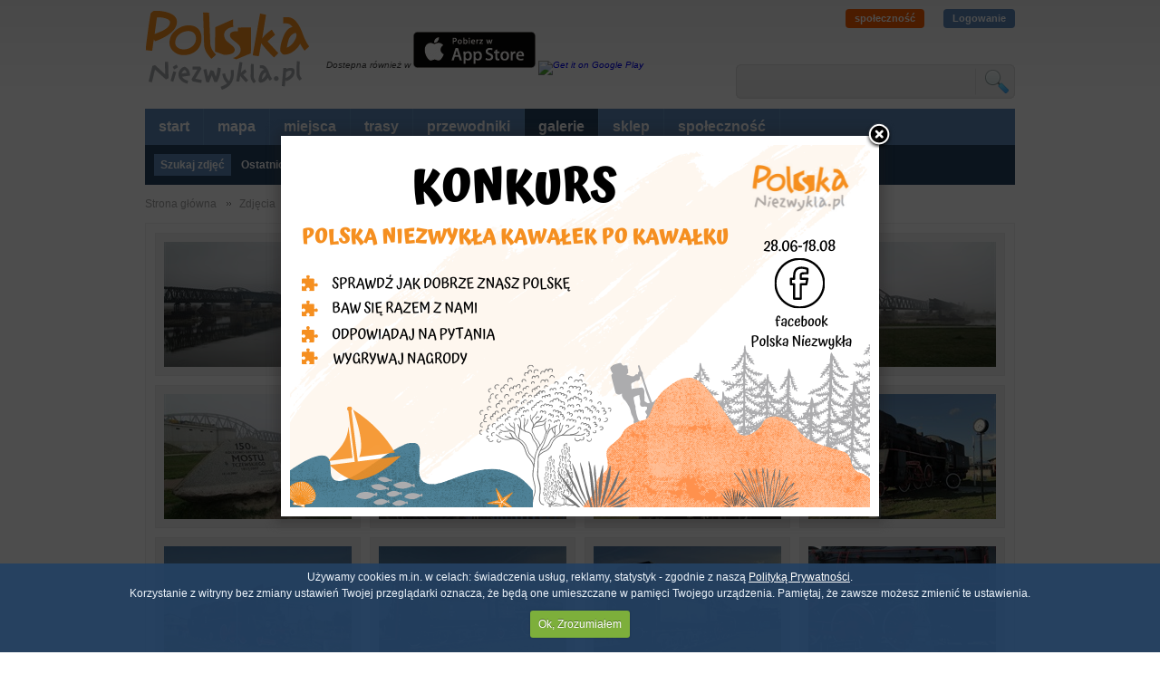

--- FILE ---
content_type: text/html; charset=utf-8
request_url: https://polskaniezwykla.pl/web/gallery/search,12,-1,kolej.html
body_size: 36183
content:

<!DOCTYPE html PUBLIC "-//W3C//DTD XHTML 1.0 Transitional//EN" "http://www.w3.org/TR/xhtml1/DTD/xhtml1-transitional.dtd">
<html xmlns="http://www.w3.org/1999/xhtml">
<head id="ctl00_Head1"><title>
	Galeria zdjęć - Polska Niezwykła
</title><meta name="google-site-verification" content="CPlkk461BfIqOmqyygzmDqZtxh-3CX9vsKuqeuSLSHk" /><meta http-equiv="Content-Type" content="text/html; charset=utf-8" /><link rel="shortcut icon" href="/favicon.ico" /><link href="/ui/reset.css" rel="stylesheet" type="text/css" /><link href="/ui/style.css?v=5355" rel="stylesheet" type="text/css" /><link href="/ui/global2.css?v=5355" rel="stylesheet" type="text/css" /><link href="/ui/js/jquery/css/custom-theme/jquery-ui-1.8.11.custom.css" rel="stylesheet" type="text/css" /><link href="/ui/js/decorator/uniformaristocss/uniformaristo.css" rel="stylesheet" type="text/css" /><link href="/ui/js/cookiepolicy/cookiecuttr.css" rel="stylesheet" />
    <script src="/ui/js/jquery/jquery-1.4.4.min.js" type="text/javascript"></script>
    <script src="/ui/js/jquery/jquery-ui-1.8.8.custom.min.js" type="text/javascript"></script>
    <script src="/ui/js/out_functions.js" type="text/javascript"></script>
    
    <script src="/ui/js/jquery/jquery.tools.min.js" type="text/javascript"></script>
    <script src="/ui/js/decorator/jquery.uniform.min.js" type="text/javascript"></script>
		 <script src="https://kit.fontawesome.com/f5709dcc61.js" crossorigin="anonymous"></script>

    
<script src="/ui/js/fancybox/jquery.fancybox-1.3.4.pack.js" type="text/javascript"></script>
    <script src="/ui/js/fancybox/jquery.easing-1.3.pack.js" type="text/javascript"></script>
    <link href="/ui/js/fancybox/jquery.fancybox-1.3.4.css" rel="stylesheet" type="text/css" />
<script type="text/javascript">
    $(document).ready(function () {
        $("a[rel=example_group]").fancybox({
            'transitionIn': 'elastic',
            'transitionOut': 'elastic',
            'overlayColor': '#3e6c9f',
            'overlayOpacity': 0.4,
            'opacity': true,
            'cyclic': true,
            'centerOnScroll': true,
            'easingIn': 'easeInExpo',
            'easingOut': 'swing',
            'titleShow': false
        });
    });
</script>

    <script src="/ui/js/jquery.leanModal.min.js" type="text/javascript"></script>
    <script src="/ui/js/cookie.js" type="text/javascript"></script>
    <script src="/ui/js/cookiepolicy/jquery.cookiecuttr.js" type="text/javascript"></script>
    <script src="/ui/js/voting.js" type="text/javascript"></script>
    <script type="text/javascript">
        $(document).ready(function () {
            $.cookieCuttr({
                cookieDomain: "polskaniezwykla.pl"
            });
        });
        dontUniform = false;
    </script>
    <script type='text/javascript' src='http://partner.googleadservices.com/gampad/google_service.js'></script>
    <script type='text/javascript'>
        GS_googleAddAdSenseService("ca-pub-4893553767580288");
        GS_googleEnableAllServices();
    </script>
    <script type='text/javascript'>

        GA_googleAddSlot("ca-pub-4893553767580288", "300x250_portal");
    </script>
    <script type='text/javascript'>
        GA_googleFetchAds();
    </script>
    <script src="/ui/js/fancybox/jquery.fancybox-1.3.4.pack.js" type="text/javascript"></script>
    <script src="/ui/js/fancybox/jquery.easing-1.3.pack.js" type="text/javascript"></script>
    <link href="/ui/js/fancybox/jquery.fancybox-1.3.4.css" rel="stylesheet" type="text/css" />
    <script src="/ui/js/cookie.js" type="text/javascript"></script>
    <script type="text/javascript">
        $(function () {
            if (false) {
                var _message_to_show = '<div style="position:relative; width:673px; height:240px"><a target="_blank" href="http://polskaniezwykla.pl/web/content/show,103,aplikacja-polska-niezwykla---nowa-wersja.html"><img src="http://images.polskaniezwykla.pl/promo/b0fc0a676ad34f99ba581136e11b3248.jpg" style="border:none" /></a></div>';
                $.fancybox(
             _message_to_show,
             {
                 'width': 600,
                 'height': 287,
                 'transitionIn': 'none',
                 'transitionOut': 'fade',
                 'centerOnScroll': 'true',
                 'overlayOpacity': 0.7,
                 'overlayColor': '#000',
                 'hideOnOverlayClick': false,
                 'hideOnContentClick': false,
                 'enableEscapeButton': false
             }
         );
                $.cookie("_ios_", "true", { path: '/', expires: 1 });
            };
        });
    </script>
  <script type="text/javascript">
        $(function () {
            if ( $.cookie("_wakacyjny_") != 'true') {
                var _message_to_show = '<div style="position:relative; width:640px; height:400px"><a target="_blank" href="https://www.facebook.com/polskaniezwykla"><img src="http://polskaniezwykla.pl/img/konkurs-wakacyjny.png" style="border:none"  /></a></div>';
                $.fancybox(
             _message_to_show,
             {
                 'width': 640,
                 'height': 400,
                 'transitionIn': 'none',
                 'transitionOut': 'fade',
                 'centerOnScroll': 'true',
                 'overlayOpacity': 0.7,
                 'overlayColor': '#000',
                 'hideOnOverlayClick': false,
                 'hideOnContentClick': false,
                 'enableEscapeButton': false
             }
         );
                $.cookie("_wakacyjny_", "true", { path: '/', expires: 30 });
            };
        });
    </script>
<script type='text/javascript'>
    var googletag = googletag || {};
    googletag.cmd = googletag.cmd || [];
    (function () {
        var gads = document.createElement('script');
        gads.async = true;
        gads.type = 'text/javascript';
        var useSSL = 'https:' == document.location.protocol;
        gads.src = (useSSL ? 'https:' : 'http:') +
'//www.googletagservices.com/tag/js/gpt.js';
        var node = document.getElementsByTagName('script')[0];
        node.parentNode.insertBefore(gads, node);
    })();
</script>

<script type='text/javascript'>
    googletag.cmd.push(function () {
        googletag.defineSlot('/10322305/750x200_podstorny', [[750, 200], [750, 300]], 'div-gpt-ad-1396337281071-0').addService(googletag.pubads());
        googletag.pubads().enableSingleRequest();
        googletag.pubads().addEventListener('slotRenderEnded',
		function (event) {
		    if (event.size[1] == 300 && event.size[0] == 750) {
		        var dfpNumChecks = 20;
		        var dfpCheckCount = 0;
		        var dfpCheckTimer = 100;

		        function dfpLoadCheck() {
		            var height = $(".top_advert #div-gpt-ad-1396337281071-0 div iframe").contents().find(".adsbygoogle").css("height");
		            console.log(height);
		            if (height) {

		                $(".top_advert #div-gpt-ad-1396337281071-0 div iframe").css("height", height);
		            } else {
		                dfpCheckCount++;
		                setTimeout(function () { dfpLoadCheck() }, dfpCheckTimer);
		            }


		        }
		        dfpLoadCheck();
		    }
		});
        googletag.enableServices();
    });
</script>



<script type='text/javascript'>
    googletag.cmd.push(function () {
        googletag.defineSlot('/10322305/300x250_podstrony', [300, 250], 'div-gpt-ad-1396337586709-0').addService(googletag.pubads());
        googletag.pubads().enableSingleRequest();
        googletag.enableServices();
    });
</script>

<script type='text/javascript'>
    googletag.cmd.push(function () {
        googletag.defineSlot('/10322305/120x600_podstrony', [120, 600], 'div-gpt-ad-1396337727279-0').addService(googletag.pubads());
        googletag.pubads().enableSingleRequest();
        googletag.enableServices();
    });
</script>

    <link href="https://plus.google.com/101122092146010819392" rel="publisher" /></head>
<body id="ctl00_body_master">
    <form name="aspnetForm" method="post" action="search,12,-1,kolej.html" onsubmit="javascript:return WebForm_OnSubmit();" id="aspnetForm">
<div>
<input type="hidden" name="__EVENTTARGET" id="__EVENTTARGET" value="" />
<input type="hidden" name="__EVENTARGUMENT" id="__EVENTARGUMENT" value="" />
<input type="hidden" name="__VIEWSTATE" id="
__VIEWSTATE" value="" />
</div>

<script type="text/javascript">
//<![CDATA[
var theForm = document.forms['aspnetForm'];
if (!theForm) {
    theForm = document.aspnetForm;
}
function __doPostBack(eventTarget, eventArgument) {
    if (!theForm.onsubmit || (theForm.onsubmit() != false)) {
        theForm.__EVENTTARGET.value = eventTarget;
        theForm.__EVENTARGUMENT.value = eventArgument;
        theForm.submit();
    }
}
//]]>
</script>


<script src="/WebResource.axd?d=lPsLna_u9lJYGKcArHxOrdOSxgZaRkTzYuzX1nSiYw9jm9cb0_3FczuK2kqDssXRkrmEiySmfjdnE0j2lLtzO2_3Too1&amp;t=634771440654164963" type="text/javascript"></script>


<script type="text/javascript">
//<![CDATA[
$(function () {checkRoute();});//]]>
</script>

<script src="/ScriptResource.axd?d=wDlCz8pfv55CAML-LmYekXa7WDTAnGlIyqxlhy7wcAHzmCvQxhMsUp8gczUQyCEQW8579AiZVJEFydYkb3KTxJ4YZf2i7nXocvdky1kqw4iaTZy51FAG1gQqjLstAvyu83epto4AQF6QcP_e33axfEh-2Tc1&amp;t=37f2583a" type="text/javascript"></script>
<script src="/ScriptResource.axd?d=eVIlFzWuHwHAegcT1LbG4D_kPMB1kIw5i50tpfbil-P4DOes0yB9CESJYFsH2vdT2GNyEdNNnSeG98y71g0-CY22r7xY5MfGVTubdi3cZP-7HGHtq9stUGn4_LqWRrmT-3G1Qsu1l4I0xx3kdSSIVbOsYvY1&amp;t=218dd34d" type="text/javascript"></script>
<script src="/ScriptResource.axd?d=mAAkG9TvfKilow7Jphzx6Ov8B8JBzm6oxnUJRnmsbG8pS-w4nhuIsIYQy7L49T5ncdH1IwQ2-_AEiLNJPM7BTeMWOzzcGjhGK_aSBJkAmzzcN9bWKbi-znUmx47nM5Jq6F0vdlEvbRRKQgzSkJQ_9zyOaWXAW6oteJc2MNNRUiD_8oB70&amp;t=218dd34d" type="text/javascript"></script>
<script type="text/javascript">
//<![CDATA[
function WebForm_OnSubmit() {
if (typeof(ValidatorOnSubmit) == "function" && ValidatorOnSubmit() == false) return false;
return true;
}
//]]>
</script>

<div>

	<input type="hidden" name="__EVENTVALIDATION" id="__EVENTVALIDATION" value="/wEWBwL+raDpAgK2orm6AgLimdTgCQLQpbSbBALc3Py0DgKovaM1AsnYy9YK0cCZWrOWJzoiT8Kuaqeam3OrObM=" />
</div>
    <script type="text/javascript">
//<![CDATA[
Sys.WebForms.PageRequestManager._initialize('ctl00$ScriptManager1', document.getElementById('aspnetForm'));
Sys.WebForms.PageRequestManager.getInstance()._updateControls([], [], [], 90);
//]]>
</script>

    
    <div class="page">
        <!--header-->
        
<div class="header">
    <a title="Polska Niezwykła - strona główna" class="logo" href="/"></a>
    <span class="logoT">
        Dostepna również w <a href="https://itunes.apple.com/pl/app/polska-niezwyk-a/id884770073?mt=8&uo=4" target="itunes_store"><img src="http://polskaniezwykla.pl/img/appstore.jpg" /></a>
        <a href="https://play.google.com/store/apps/details?id=com.netmart.pnandroid">
  <img alt="Get it on Google Play" style="height: 40px"
       src="https://developer.android.com/images/brand/pl_generic_rgb_wo_45.png" />
</a> </span>


    
   
    <div class="user_info_top">

<div id="ctl00_header1_top_user_info1_pnUnlogged">
	
<a class="spolecznosc" href="/web/community/">społeczność</a>
<a class="lock" href="#login_form" id="login_trigger">Logowanie</a>
<div><a href="https://www.instagram.com/polska_niezwykla"><i aria-hidden="true" class="fab fa-instagram  fa-4x"> </i></a>
<a href="https://www.facebook.com/polskaniezwykla"><i aria-hidden="true" class="fab fa-facebook  fa-4x"> </i></a></div>

</div>
</div>

<div id="login_form" class="login_form">
    <p>
        <label>
            login lub e-mail</label><br />
        <input name="ctl00$header1$top_user_info1$tbLogin" type="text" id="ctl00_header1_top_user_info1_tbLogin" onkeypress="return clickButton(event, 'ctl00_main_btLogin')" />
    </p>
    <p>
        <label>
            hasło</label><br />
        <input name="ctl00$header1$top_user_info1$tbPass" type="password" id="ctl00_header1_top_user_info1_tbPass" onkeypress="return clickButton(event, 'ctl00_main_btLogin')" />
    </p>
    <span id="ctl00_header1_top_user_info1_CustomValidator1" class="login_error" style="color:Red;display:none;"><p>Niepoprawny login lub hasło</p></span> 
    <div class="login_start">
        <div class="left">
            <p>
                <input id="ctl00_header1_top_user_info1_chbRemember" type="checkbox" name="ctl00$header1$top_user_info1$chbRemember" checked="checked" /><label for="ctl00_header1_top_user_info1_chbRemember">Pamiętaj mnie</label>
            </p>
        </div>
        <div class="right">
            <p>
                <input type="submit" name="ctl00$header1$top_user_info1$btLogin" value="Zaloguj się" onclick="javascript:WebForm_DoPostBackWithOptions(new WebForm_PostBackOptions(&quot;ctl00$header1$top_user_info1$btLogin&quot;, &quot;&quot;, true, &quot;login&quot;, &quot;&quot;, false, false))" id="ctl00_header1_top_user_info1_btLogin" class="bt_orange" />
            </p>
        </div>
        <div class="clear">
        </div>
        <div class="linki">
            <a class="_toolbottom" title="Nie pamiętasz hasła? Skorzystaj z funkcji generowania nowego hasła!"
                href="/begin/reset_password.aspx">Nie pamiętam hasła</a> | <a class="_toolbottom" title="Nie masz jeszcze konta? Zarejestruj się i współtwórz Polskę Niezwykłą!"
                    href="/web/community/default.aspx">Rejestracja</a>
        </div>
    </div>
</div>

    <div class="search_top">
        <span>
            <input name="ctl00$header1$tbSearch" type="text" id="ctl00_header1_tbSearch" class="tag_autocomplete" onkeypress="return clickButton(event, '&lt;%=btnSearch.ClientID %>')" />
        </span>
        <span>
            <input type="submit" name="ctl00$header1$btnSearch" value="szukaj" id="ctl00_header1_btnSearch" title="Szukaj" />
        </span>
    </div>
</div>
        <div class="top">
            <!--menu-->
            

<div class="menu_container">
	<ul>
		<li><a href="/" id="ctl00_menu_top1_start" title="Strona główna">start</a></li>
		<li id="ctl00_menu_top1_mapa"><a title="mapa miejsc" target="_blank" href="http://mapa.polskaniezwykla.pl">mapa</a></li>
		<li><a href="/web/place/" id="ctl00_menu_top1_place" title="ciekawe miejsca w Polsce">miejsca</a></li>

		
		
		<li><a href="/web/route/list,1,-1,-1.html" id="ctl00_menu_top1_route" title="trasy naszych użytkowników">trasy</a></li>
        <li><a href="/web/planner/" id="ctl00_menu_top1_planner" title="automatyczne przewodniki po Polsce">przewodniki</a></li>
		<li><a href="/web/gallery/" id="ctl00_menu_top1_gallery" title="galerie zdjęć" class="active">galerie</a></li>
		

		

		
		<li><a href="http://sklep.polskaniezwykla.pl/?utm_source=menu&utm_medium=link&utm_campaign=Z%20menu" title="Księgarnia internetowa" target="_blank">sklep</a></li>
		
		<li id="ctl00_menu_top1_spolecznosc"><a href="/web/community/" id="ctl00_menu_top1_community" title="społeczność">społeczność</a></li>
		
		


		
	</ul>
	<div class="clear">
	</div>
	
</div>

            <!--top_content-->
            

<div id="ctl00_top_content_web_galleryop" class="p-top_content">
    <ul>
        <li><a class="active" href="/web/gallery/">Szukaj zdjęć</a></li>
        <li><a href="/web/gallery/search,1,-1,-1.html">Ostatnio dodane</a></li>
        <li><a href="/web/gallery/star,1.html">Najwyżej ocenione</a></li>
        
        

        <li><a href="/web/gallery/user_galleries,1.html">Galerie tematyczne</a></li>
    </ul>
    <div class="clear"></div>
</div>
            
        </div>
        
        <div id="ctl00_top_advert" class="top_advert">
            <center>
            <!-- 750x200_podstorny -->
<div id='div-gpt-ad-1396337281071-0'>
<script type='text/javascript'>
    googletag.cmd.push(function () { googletag.display('div-gpt-ad-1396337281071-0'); });
</script>
</div>
            </center>
        </div>
        <div class="breadcrump">
            
<a title="Strona główna" id="bread_start" href="/">Strona główna</a> <a href="/web/gallery/">Zdjęcia</a> Wyniki szukania

        </div>
        

        <div class="content">
            <div class="gray_main">
                

<div class="gallery">
<div id="ctl00_main_repData_ctl00_item" class="itm">
	
    <a id="ctl00_main_repData_ctl00_hpImg" title="Tczew - Rekordowe mosty - Dodał: pablo" href="../../ui/controls/panel/gallery/#"><img id="ctl00_main_repData_ctl00_img" src="http://images.polskaniezwykla.pl/user/gallery/725388.jpg" style="border-width:0px;" /></a>
    <div id="ctl00_main_repData_ctl00_pnHover" class="galleryHover">
		
        <a id="ctl00_main_repData_ctl00_hpMore" title="Zobacz szczegóły" class="info" href="photo,725388.html"></a> 
        <a id="ctl00_main_repData_ctl00_hpZoom" title="Powiększ zdjęcie" class="zoom" rel="example_group" href="http://images.polskaniezwykla.pl/user/original/725388.jpg"></a> 
    
	</div>

</div>
<script type="text/javascript">
    console.log(2);
    $(function () {
        
        $("#ctl00_main_repData_ctl00_item").hover(function () {
            console.log(1); 
            $("#ctl00_main_repData_ctl00_pnHover").fadeIn("fast");
            },
            function(){
            $("#ctl00_main_repData_ctl00_pnHover").fadeOut("fast");
        });
    });
</script><div id="ctl00_main_repData_ctl01_item" class="itm">
	
    <a id="ctl00_main_repData_ctl01_hpImg" title="Tczew - Rekordowe mosty - Dodał: pablo" href="../../ui/controls/panel/gallery/#"><img id="ctl00_main_repData_ctl01_img" src="http://images.polskaniezwykla.pl/user/gallery/725335.jpg" style="border-width:0px;" /></a>
    <div id="ctl00_main_repData_ctl01_pnHover" class="galleryHover">
		
        <a id="ctl00_main_repData_ctl01_hpMore" title="Zobacz szczegóły" class="info" href="photo,725335.html"></a> 
        <a id="ctl00_main_repData_ctl01_hpZoom" title="Powiększ zdjęcie" class="zoom" rel="example_group" href="http://images.polskaniezwykla.pl/user/original/725335.jpg"></a> 
    
	</div>

</div>
<script type="text/javascript">
    console.log(2);
    $(function () {
        
        $("#ctl00_main_repData_ctl01_item").hover(function () {
            console.log(1); 
            $("#ctl00_main_repData_ctl01_pnHover").fadeIn("fast");
            },
            function(){
            $("#ctl00_main_repData_ctl01_pnHover").fadeOut("fast");
        });
    });
</script><div id="ctl00_main_repData_ctl02_item" class="itm">
	
    <a id="ctl00_main_repData_ctl02_hpImg" title="Tczew - Rekordowe mosty - Dodał: pablo" href="../../ui/controls/panel/gallery/#"><img id="ctl00_main_repData_ctl02_img" src="http://images.polskaniezwykla.pl/user/gallery/725334.jpg" style="border-width:0px;" /></a>
    <div id="ctl00_main_repData_ctl02_pnHover" class="galleryHover">
		
        <a id="ctl00_main_repData_ctl02_hpMore" title="Zobacz szczegóły" class="info" href="photo,725334.html"></a> 
        <a id="ctl00_main_repData_ctl02_hpZoom" title="Powiększ zdjęcie" class="zoom" rel="example_group" href="http://images.polskaniezwykla.pl/user/original/725334.jpg"></a> 
    
	</div>

</div>
<script type="text/javascript">
    console.log(2);
    $(function () {
        
        $("#ctl00_main_repData_ctl02_item").hover(function () {
            console.log(1); 
            $("#ctl00_main_repData_ctl02_pnHover").fadeIn("fast");
            },
            function(){
            $("#ctl00_main_repData_ctl02_pnHover").fadeOut("fast");
        });
    });
</script><div id="ctl00_main_repData_ctl03_item" class="itm">
	
    <a id="ctl00_main_repData_ctl03_hpImg" title="Tczew - Rekordowe mosty - Dodał: pablo" href="../../ui/controls/panel/gallery/#"><img id="ctl00_main_repData_ctl03_img" src="http://images.polskaniezwykla.pl/user/gallery/725333.jpg" style="border-width:0px;" /></a>
    <div id="ctl00_main_repData_ctl03_pnHover" class="galleryHover">
		
        <a id="ctl00_main_repData_ctl03_hpMore" title="Zobacz szczegóły" class="info" href="photo,725333.html"></a> 
        <a id="ctl00_main_repData_ctl03_hpZoom" title="Powiększ zdjęcie" class="zoom" rel="example_group" href="http://images.polskaniezwykla.pl/user/original/725333.jpg"></a> 
    
	</div>

</div>
<script type="text/javascript">
    console.log(2);
    $(function () {
        
        $("#ctl00_main_repData_ctl03_item").hover(function () {
            console.log(1); 
            $("#ctl00_main_repData_ctl03_pnHover").fadeIn("fast");
            },
            function(){
            $("#ctl00_main_repData_ctl03_pnHover").fadeOut("fast");
        });
    });
</script><div id="ctl00_main_repData_ctl04_item" class="itm">
	
    <a id="ctl00_main_repData_ctl04_hpImg" title="Tczew - Rekordowe mosty - Dodał: pablo" href="../../ui/controls/panel/gallery/#"><img id="ctl00_main_repData_ctl04_img" src="http://images.polskaniezwykla.pl/user/gallery/725332.jpg" style="border-width:0px;" /></a>
    <div id="ctl00_main_repData_ctl04_pnHover" class="galleryHover">
		
        <a id="ctl00_main_repData_ctl04_hpMore" title="Zobacz szczegóły" class="info" href="photo,725332.html"></a> 
        <a id="ctl00_main_repData_ctl04_hpZoom" title="Powiększ zdjęcie" class="zoom" rel="example_group" href="http://images.polskaniezwykla.pl/user/original/725332.jpg"></a> 
    
	</div>

</div>
<script type="text/javascript">
    console.log(2);
    $(function () {
        
        $("#ctl00_main_repData_ctl04_item").hover(function () {
            console.log(1); 
            $("#ctl00_main_repData_ctl04_pnHover").fadeIn("fast");
            },
            function(){
            $("#ctl00_main_repData_ctl04_pnHover").fadeOut("fast");
        });
    });
</script><div id="ctl00_main_repData_ctl05_item" class="itm">
	
    <a id="ctl00_main_repData_ctl05_hpImg" title=" Krzyż Wielkopolski - Miasto krzyżujących się torów - Dodał: tarep" href="../../ui/controls/panel/gallery/#"><img id="ctl00_main_repData_ctl05_img" src="http://images.polskaniezwykla.pl/user/gallery/725101.jpg" style="border-width:0px;" /></a>
    <div id="ctl00_main_repData_ctl05_pnHover" class="galleryHover">
		
        <a id="ctl00_main_repData_ctl05_hpMore" title="Zobacz szczegóły" class="info" href="photo,725101.html"></a> 
        <a id="ctl00_main_repData_ctl05_hpZoom" title="Powiększ zdjęcie" class="zoom" rel="example_group" href="http://images.polskaniezwykla.pl/user/original/725101.jpg"></a> 
    
	</div>

</div>
<script type="text/javascript">
    console.log(2);
    $(function () {
        
        $("#ctl00_main_repData_ctl05_item").hover(function () {
            console.log(1); 
            $("#ctl00_main_repData_ctl05_pnHover").fadeIn("fast");
            },
            function(){
            $("#ctl00_main_repData_ctl05_pnHover").fadeOut("fast");
        });
    });
</script><div id="ctl00_main_repData_ctl06_item" class="itm">
	
    <a id="ctl00_main_repData_ctl06_hpImg" title=" Krzyż Wielkopolski - Pomnikowy parowóz - Dodał: tarep" href="../../ui/controls/panel/gallery/#"><img id="ctl00_main_repData_ctl06_img" src="http://images.polskaniezwykla.pl/user/gallery/725099.jpg" style="border-width:0px;" /></a>
    <div id="ctl00_main_repData_ctl06_pnHover" class="galleryHover">
		
        <a id="ctl00_main_repData_ctl06_hpMore" title="Zobacz szczegóły" class="info" href="photo,725099.html"></a> 
        <a id="ctl00_main_repData_ctl06_hpZoom" title="Powiększ zdjęcie" class="zoom" rel="example_group" href="http://images.polskaniezwykla.pl/user/original/725099.jpg"></a> 
    
	</div>

</div>
<script type="text/javascript">
    console.log(2);
    $(function () {
        
        $("#ctl00_main_repData_ctl06_item").hover(function () {
            console.log(1); 
            $("#ctl00_main_repData_ctl06_pnHover").fadeIn("fast");
            },
            function(){
            $("#ctl00_main_repData_ctl06_pnHover").fadeOut("fast");
        });
    });
</script><div id="ctl00_main_repData_ctl07_item" class="itm">
	
    <a id="ctl00_main_repData_ctl07_hpImg" title=" Krzyż Wielkopolski - Pomnikowy parowóz - Dodał: tarep" href="../../ui/controls/panel/gallery/#"><img id="ctl00_main_repData_ctl07_img" src="http://images.polskaniezwykla.pl/user/gallery/725097.jpg" style="border-width:0px;" /></a>
    <div id="ctl00_main_repData_ctl07_pnHover" class="galleryHover">
		
        <a id="ctl00_main_repData_ctl07_hpMore" title="Zobacz szczegóły" class="info" href="photo,725097.html"></a> 
        <a id="ctl00_main_repData_ctl07_hpZoom" title="Powiększ zdjęcie" class="zoom" rel="example_group" href="http://images.polskaniezwykla.pl/user/original/725097.jpg"></a> 
    
	</div>

</div>
<script type="text/javascript">
    console.log(2);
    $(function () {
        
        $("#ctl00_main_repData_ctl07_item").hover(function () {
            console.log(1); 
            $("#ctl00_main_repData_ctl07_pnHover").fadeIn("fast");
            },
            function(){
            $("#ctl00_main_repData_ctl07_pnHover").fadeOut("fast");
        });
    });
</script><div id="ctl00_main_repData_ctl08_item" class="itm">
	
    <a id="ctl00_main_repData_ctl08_hpImg" title=" Krzyż Wielkopolski - Pomnikowy parowóz - Dodał: tarep" href="../../ui/controls/panel/gallery/#"><img id="ctl00_main_repData_ctl08_img" src="http://images.polskaniezwykla.pl/user/gallery/725096.jpg" style="border-width:0px;" /></a>
    <div id="ctl00_main_repData_ctl08_pnHover" class="galleryHover">
		
        <a id="ctl00_main_repData_ctl08_hpMore" title="Zobacz szczegóły" class="info" href="photo,725096.html"></a> 
        <a id="ctl00_main_repData_ctl08_hpZoom" title="Powiększ zdjęcie" class="zoom" rel="example_group" href="http://images.polskaniezwykla.pl/user/original/725096.jpg"></a> 
    
	</div>

</div>
<script type="text/javascript">
    console.log(2);
    $(function () {
        
        $("#ctl00_main_repData_ctl08_item").hover(function () {
            console.log(1); 
            $("#ctl00_main_repData_ctl08_pnHover").fadeIn("fast");
            },
            function(){
            $("#ctl00_main_repData_ctl08_pnHover").fadeOut("fast");
        });
    });
</script><div id="ctl00_main_repData_ctl09_item" class="itm">
	
    <a id="ctl00_main_repData_ctl09_hpImg" title=" Krzyż Wielkopolski - Pomnikowy parowóz - Dodał: tarep" href="../../ui/controls/panel/gallery/#"><img id="ctl00_main_repData_ctl09_img" src="http://images.polskaniezwykla.pl/user/gallery/725095.jpg" style="border-width:0px;" /></a>
    <div id="ctl00_main_repData_ctl09_pnHover" class="galleryHover">
		
        <a id="ctl00_main_repData_ctl09_hpMore" title="Zobacz szczegóły" class="info" href="photo,725095.html"></a> 
        <a id="ctl00_main_repData_ctl09_hpZoom" title="Powiększ zdjęcie" class="zoom" rel="example_group" href="http://images.polskaniezwykla.pl/user/original/725095.jpg"></a> 
    
	</div>

</div>
<script type="text/javascript">
    console.log(2);
    $(function () {
        
        $("#ctl00_main_repData_ctl09_item").hover(function () {
            console.log(1); 
            $("#ctl00_main_repData_ctl09_pnHover").fadeIn("fast");
            },
            function(){
            $("#ctl00_main_repData_ctl09_pnHover").fadeOut("fast");
        });
    });
</script><div id="ctl00_main_repData_ctl10_item" class="itm">
	
    <a id="ctl00_main_repData_ctl10_hpImg" title=" Krzyż Wielkopolski - Pomnikowy parowóz - Dodał: tarep" href="../../ui/controls/panel/gallery/#"><img id="ctl00_main_repData_ctl10_img" src="http://images.polskaniezwykla.pl/user/gallery/725094.jpg" style="border-width:0px;" /></a>
    <div id="ctl00_main_repData_ctl10_pnHover" class="galleryHover">
		
        <a id="ctl00_main_repData_ctl10_hpMore" title="Zobacz szczegóły" class="info" href="photo,725094.html"></a> 
        <a id="ctl00_main_repData_ctl10_hpZoom" title="Powiększ zdjęcie" class="zoom" rel="example_group" href="http://images.polskaniezwykla.pl/user/original/725094.jpg"></a> 
    
	</div>

</div>
<script type="text/javascript">
    console.log(2);
    $(function () {
        
        $("#ctl00_main_repData_ctl10_item").hover(function () {
            console.log(1); 
            $("#ctl00_main_repData_ctl10_pnHover").fadeIn("fast");
            },
            function(){
            $("#ctl00_main_repData_ctl10_pnHover").fadeOut("fast");
        });
    });
</script><div id="ctl00_main_repData_ctl11_item" class="itm">
	
    <a id="ctl00_main_repData_ctl11_hpImg" title=" Krzyż Wielkopolski - Pomnikowy parowóz - Dodał: tarep" href="../../ui/controls/panel/gallery/#"><img id="ctl00_main_repData_ctl11_img" src="http://images.polskaniezwykla.pl/user/gallery/725093.jpg" style="border-width:0px;" /></a>
    <div id="ctl00_main_repData_ctl11_pnHover" class="galleryHover">
		
        <a id="ctl00_main_repData_ctl11_hpMore" title="Zobacz szczegóły" class="info" href="photo,725093.html"></a> 
        <a id="ctl00_main_repData_ctl11_hpZoom" title="Powiększ zdjęcie" class="zoom" rel="example_group" href="http://images.polskaniezwykla.pl/user/original/725093.jpg"></a> 
    
	</div>

</div>
<script type="text/javascript">
    console.log(2);
    $(function () {
        
        $("#ctl00_main_repData_ctl11_item").hover(function () {
            console.log(1); 
            $("#ctl00_main_repData_ctl11_pnHover").fadeIn("fast");
            },
            function(){
            $("#ctl00_main_repData_ctl11_pnHover").fadeOut("fast");
        });
    });
</script>
<div class="clear"></div>
</div>
  
  <div class="separator"></div>
  <div class='nav_rel'><ul>
<li><a href='/web/gallery/search,1,-1,kolej.html'>pierwsza</a></li>
<li><a href='/web/gallery/search,7,-1,kolej.html'>7</a></li>
<li><a href='/web/gallery/search,8,-1,kolej.html'>8</a></li>
<li><a href='/web/gallery/search,9,-1,kolej.html'>9</a></li>
<li><a href='/web/gallery/search,10,-1,kolej.html'>10</a></li>
<li><a href='/web/gallery/search,11,-1,kolej.html'>11</a></li>
<li><a class='current'>12</a></li>
<li><a href='/web/gallery/search,13,-1,kolej.html'>13</a></li>
<li><a href='/web/gallery/search,14,-1,kolej.html'>14</a></li>
<li><a href='/web/gallery/search,15,-1,kolej.html'>15</a></li>
<li><a href='/web/gallery/search,16,-1,kolej.html'>16</a></li>
<li><a href='/web/gallery/search,17,-1,kolej.html'>17</a></li>
<li><a href='/web/gallery/search,712,-1,kolej.html'>ostatnia</a></li>
</ul></div>


            </div>
        </div>
        

        <!--footer-->
        
<div class="footer">
        <ul>
            <li><a title="O nas - jak to działa?" href="/web/statics/o-nas.aspx">O nas</a></li>
            <li><a title="Regulamin serwisu" href="/web/statics/regulamin.aspx">Regulamin</a></li>
            <li><a href="/web/statics/kontakt.aspx">Kontakt</a></li>
            <li><a title="Reklama w serwisie Polska Niezwykła" href="/web/statics/reklama.aspx">Reklama</a></li>
            <li><a href="/web/statics/faq.aspx">FAQ</a></li>
            <li><a href="mailto:admin@polskaniezwykla.pl">Zgłoś błąd</a></li>
            <li><a href="mailto:pn@polskaniezwykla.pl">Pomoc</a></li>
            
            <li><a href="/web/tags/item,A.html">Indeks tagów</a></li>
            
            
            <li><a href="/GetNews.aspx" title="RSS">RSS</a></li>
        </ul>
<div class="clear"></div>
</div>

        <!--copyright-->
        <div class="copy">
            <strong style="font-size: 12px">Copyright &copy; 2007 Polska Niezwyk�a</strong><br />
            Wszystkie prawa zastrze�one. �adna cz�� ani ca�o�� serwisu nie mo�e by� reprodukowana
            ani przetwarzana w spos�b elektroniczny, mechaniczny, fotograficzny i inny. Nie
            mo�e by� u�yta do innej publikacji oraz przechowywana w jakiejkolwiek bazie danych
            bez pisemnej zgody Administratora serwisu.
            <div class="clear" style="margin-top: 6px">
            </div>
            <a href="https://plus.google.com/107946551808438391850/" style="text-decoration: none;
                color: #aaa;">
                <div style="display: inline-block;">
                    <span style="float: left; font: bold 13px/16px arial,sans-serif; margin-right: 4px;">
                        Znajd� nas </span><span style="float: left; font: 13px/16px arial,sans-serif; margin-right: 11px;">
                            na</span><div style="float: left;">
                                <img src="https://ssl.gstatic.com/images/icons/gplus-16.png" width="16" height="16"
                                    style="border: 0;" /></div>
                    <div style="clear: both">
                    </div>
                </div>
            </a>
        </div>

           <div id="ctl00_Div1" class="side_advert">
           <!-- 120x600_podstrony -->
<div id='div-gpt-ad-1396337727279-0' style='width:120px; height:600px;'>
<script type='text/javascript'>
    googletag.cmd.push(function () { googletag.display('div-gpt-ad-1396337727279-0'); });
</script>
</div>
        </div>
    </div>
    <!--planner-->
    
    <!--end planner-->

    
<script type="text/javascript">
//<![CDATA[
var Page_Validators =  new Array(document.getElementById("ctl00_header1_top_user_info1_CustomValidator1"));
//]]>
</script>

<script type="text/javascript">
//<![CDATA[
var ctl00_header1_top_user_info1_CustomValidator1 = document.all ? document.all["ctl00_header1_top_user_info1_CustomValidator1"] : document.getElementById("ctl00_header1_top_user_info1_CustomValidator1");
ctl00_header1_top_user_info1_CustomValidator1.display = "Dynamic";
ctl00_header1_top_user_info1_CustomValidator1.validationGroup = "login";
ctl00_header1_top_user_info1_CustomValidator1.evaluationfunction = "CustomValidatorEvaluateIsValid";
ctl00_header1_top_user_info1_CustomValidator1.clientvalidationfunction = "ValidateSelect";
//]]>
</script>


<script type="text/javascript">
//<![CDATA[

var Page_ValidationActive = false;
if (typeof(ValidatorOnLoad) == "function") {
    ValidatorOnLoad();
}

function ValidatorOnSubmit() {
    if (Page_ValidationActive) {
        return ValidatorCommonOnSubmit();
    }
    else {
        return true;
    }
}
        Sys.Application.initialize();

document.getElementById('ctl00_header1_top_user_info1_CustomValidator1').dispose = function() {
    Array.remove(Page_Validators, document.getElementById('ctl00_header1_top_user_info1_CustomValidator1'));
}
//]]>
</script>
</form>
    <script type="text/javascript">
        var gaJsHost = (("https:" == document.location.protocol) ? "https://ssl." : "http://www.");
        document.write(unescape("%3Cscript src='" + gaJsHost + "google-analytics.com/ga.js' type='text/javascript'%3E%3C/script%3E"));
    </script>
    <script type="text/javascript">
        try {
            var pageTracker = _gat._getTracker("UA-799833-6");
            pageTracker._trackPageview();
        } catch (err) { }</script>
    <div id="fb-root">
    </div>
    <script src="http://connect.facebook.net/pl_PL/all.js#xfbml=1"></script>
    <!-- (C) 2000-2009 Gemius SA - gemiusAudience / ver 11.1 / pp.polskaniezwykla.pl / podstrony-->
    <script type="text/javascript">
 <!--        //--><![CDATA[//><!--
    var pp_gemius_identifier = 'zUeQ1G8yYxbtWSMmr73w.NVpTGQZg3fT90XnRdvlM7X.w7';
    //--><!]]>
    </script>
    <script type="text/javascript" src="https://gapl.hit.gemius.pl/xgemius.js"></script>
  
</script>
</body>
</html>

--- FILE ---
content_type: text/html; charset=utf-8
request_url: https://www.google.com/recaptcha/api2/aframe
body_size: 267
content:
<!DOCTYPE HTML><html><head><meta http-equiv="content-type" content="text/html; charset=UTF-8"></head><body><script nonce="GBUnJPlpITUraG6D5sNnNA">/** Anti-fraud and anti-abuse applications only. See google.com/recaptcha */ try{var clients={'sodar':'https://pagead2.googlesyndication.com/pagead/sodar?'};window.addEventListener("message",function(a){try{if(a.source===window.parent){var b=JSON.parse(a.data);var c=clients[b['id']];if(c){var d=document.createElement('img');d.src=c+b['params']+'&rc='+(localStorage.getItem("rc::a")?sessionStorage.getItem("rc::b"):"");window.document.body.appendChild(d);sessionStorage.setItem("rc::e",parseInt(sessionStorage.getItem("rc::e")||0)+1);localStorage.setItem("rc::h",'1768453560742');}}}catch(b){}});window.parent.postMessage("_grecaptcha_ready", "*");}catch(b){}</script></body></html>